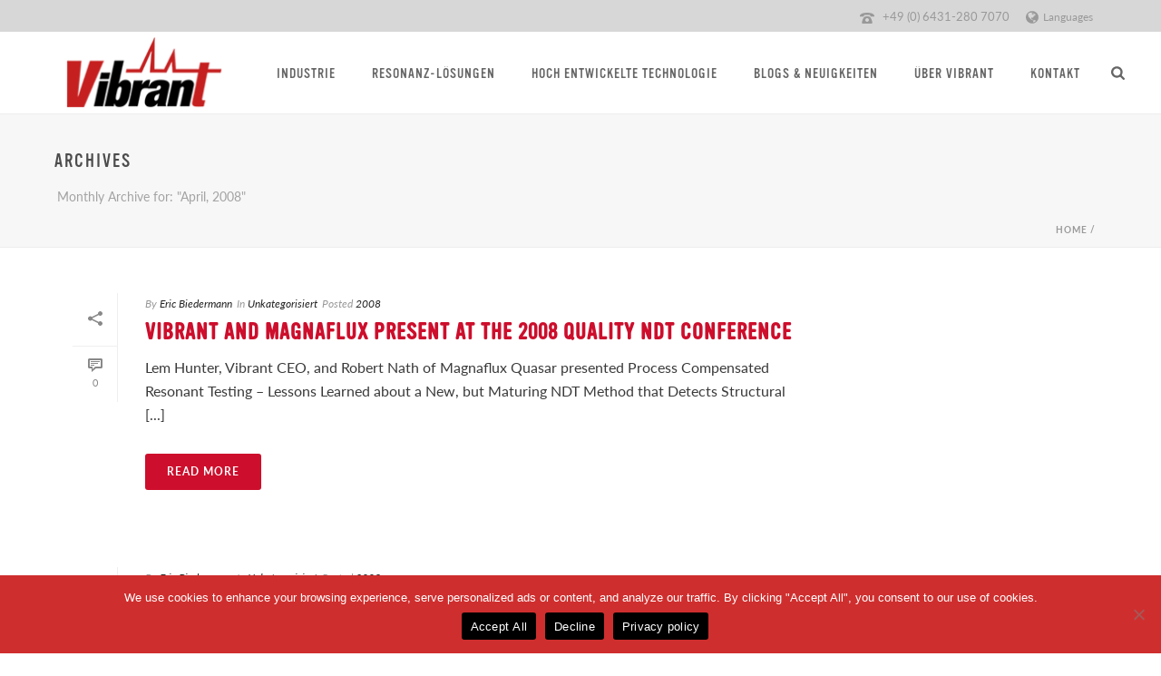

--- FILE ---
content_type: text/plain
request_url: https://www.google-analytics.com/j/collect?v=1&_v=j102&a=150364926&t=pageview&_s=1&dl=https%3A%2F%2Fwww.vibrantndt.com%2Fde%2F2008%2F04%2F&ul=en-us%40posix&dt=April%202008%20%E2%80%93%20Vibrant%20Corporation&sr=1280x720&vp=1280x720&_u=IEBAAEABAAAAACAAI~&jid=622879839&gjid=1905504696&cid=2105660827.1768640362&tid=UA-127098697-1&_gid=174842468.1768640362&_r=1&_slc=1&z=2097498465
body_size: -451
content:
2,cG-R9L7F1SKV7